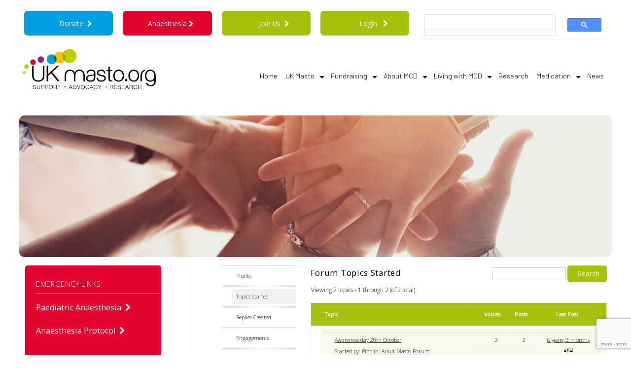

--- FILE ---
content_type: text/html; charset=utf-8
request_url: https://www.google.com/recaptcha/api2/anchor?ar=1&k=6LeaE7YUAAAAAIfFevinYvfdGdJv_7_KZqXDRrKb&co=aHR0cHM6Ly91a21hc3RvLm9yZzo0NDM.&hl=en&v=PoyoqOPhxBO7pBk68S4YbpHZ&size=invisible&anchor-ms=20000&execute-ms=30000&cb=73rgvt1iep49
body_size: 48661
content:
<!DOCTYPE HTML><html dir="ltr" lang="en"><head><meta http-equiv="Content-Type" content="text/html; charset=UTF-8">
<meta http-equiv="X-UA-Compatible" content="IE=edge">
<title>reCAPTCHA</title>
<style type="text/css">
/* cyrillic-ext */
@font-face {
  font-family: 'Roboto';
  font-style: normal;
  font-weight: 400;
  font-stretch: 100%;
  src: url(//fonts.gstatic.com/s/roboto/v48/KFO7CnqEu92Fr1ME7kSn66aGLdTylUAMa3GUBHMdazTgWw.woff2) format('woff2');
  unicode-range: U+0460-052F, U+1C80-1C8A, U+20B4, U+2DE0-2DFF, U+A640-A69F, U+FE2E-FE2F;
}
/* cyrillic */
@font-face {
  font-family: 'Roboto';
  font-style: normal;
  font-weight: 400;
  font-stretch: 100%;
  src: url(//fonts.gstatic.com/s/roboto/v48/KFO7CnqEu92Fr1ME7kSn66aGLdTylUAMa3iUBHMdazTgWw.woff2) format('woff2');
  unicode-range: U+0301, U+0400-045F, U+0490-0491, U+04B0-04B1, U+2116;
}
/* greek-ext */
@font-face {
  font-family: 'Roboto';
  font-style: normal;
  font-weight: 400;
  font-stretch: 100%;
  src: url(//fonts.gstatic.com/s/roboto/v48/KFO7CnqEu92Fr1ME7kSn66aGLdTylUAMa3CUBHMdazTgWw.woff2) format('woff2');
  unicode-range: U+1F00-1FFF;
}
/* greek */
@font-face {
  font-family: 'Roboto';
  font-style: normal;
  font-weight: 400;
  font-stretch: 100%;
  src: url(//fonts.gstatic.com/s/roboto/v48/KFO7CnqEu92Fr1ME7kSn66aGLdTylUAMa3-UBHMdazTgWw.woff2) format('woff2');
  unicode-range: U+0370-0377, U+037A-037F, U+0384-038A, U+038C, U+038E-03A1, U+03A3-03FF;
}
/* math */
@font-face {
  font-family: 'Roboto';
  font-style: normal;
  font-weight: 400;
  font-stretch: 100%;
  src: url(//fonts.gstatic.com/s/roboto/v48/KFO7CnqEu92Fr1ME7kSn66aGLdTylUAMawCUBHMdazTgWw.woff2) format('woff2');
  unicode-range: U+0302-0303, U+0305, U+0307-0308, U+0310, U+0312, U+0315, U+031A, U+0326-0327, U+032C, U+032F-0330, U+0332-0333, U+0338, U+033A, U+0346, U+034D, U+0391-03A1, U+03A3-03A9, U+03B1-03C9, U+03D1, U+03D5-03D6, U+03F0-03F1, U+03F4-03F5, U+2016-2017, U+2034-2038, U+203C, U+2040, U+2043, U+2047, U+2050, U+2057, U+205F, U+2070-2071, U+2074-208E, U+2090-209C, U+20D0-20DC, U+20E1, U+20E5-20EF, U+2100-2112, U+2114-2115, U+2117-2121, U+2123-214F, U+2190, U+2192, U+2194-21AE, U+21B0-21E5, U+21F1-21F2, U+21F4-2211, U+2213-2214, U+2216-22FF, U+2308-230B, U+2310, U+2319, U+231C-2321, U+2336-237A, U+237C, U+2395, U+239B-23B7, U+23D0, U+23DC-23E1, U+2474-2475, U+25AF, U+25B3, U+25B7, U+25BD, U+25C1, U+25CA, U+25CC, U+25FB, U+266D-266F, U+27C0-27FF, U+2900-2AFF, U+2B0E-2B11, U+2B30-2B4C, U+2BFE, U+3030, U+FF5B, U+FF5D, U+1D400-1D7FF, U+1EE00-1EEFF;
}
/* symbols */
@font-face {
  font-family: 'Roboto';
  font-style: normal;
  font-weight: 400;
  font-stretch: 100%;
  src: url(//fonts.gstatic.com/s/roboto/v48/KFO7CnqEu92Fr1ME7kSn66aGLdTylUAMaxKUBHMdazTgWw.woff2) format('woff2');
  unicode-range: U+0001-000C, U+000E-001F, U+007F-009F, U+20DD-20E0, U+20E2-20E4, U+2150-218F, U+2190, U+2192, U+2194-2199, U+21AF, U+21E6-21F0, U+21F3, U+2218-2219, U+2299, U+22C4-22C6, U+2300-243F, U+2440-244A, U+2460-24FF, U+25A0-27BF, U+2800-28FF, U+2921-2922, U+2981, U+29BF, U+29EB, U+2B00-2BFF, U+4DC0-4DFF, U+FFF9-FFFB, U+10140-1018E, U+10190-1019C, U+101A0, U+101D0-101FD, U+102E0-102FB, U+10E60-10E7E, U+1D2C0-1D2D3, U+1D2E0-1D37F, U+1F000-1F0FF, U+1F100-1F1AD, U+1F1E6-1F1FF, U+1F30D-1F30F, U+1F315, U+1F31C, U+1F31E, U+1F320-1F32C, U+1F336, U+1F378, U+1F37D, U+1F382, U+1F393-1F39F, U+1F3A7-1F3A8, U+1F3AC-1F3AF, U+1F3C2, U+1F3C4-1F3C6, U+1F3CA-1F3CE, U+1F3D4-1F3E0, U+1F3ED, U+1F3F1-1F3F3, U+1F3F5-1F3F7, U+1F408, U+1F415, U+1F41F, U+1F426, U+1F43F, U+1F441-1F442, U+1F444, U+1F446-1F449, U+1F44C-1F44E, U+1F453, U+1F46A, U+1F47D, U+1F4A3, U+1F4B0, U+1F4B3, U+1F4B9, U+1F4BB, U+1F4BF, U+1F4C8-1F4CB, U+1F4D6, U+1F4DA, U+1F4DF, U+1F4E3-1F4E6, U+1F4EA-1F4ED, U+1F4F7, U+1F4F9-1F4FB, U+1F4FD-1F4FE, U+1F503, U+1F507-1F50B, U+1F50D, U+1F512-1F513, U+1F53E-1F54A, U+1F54F-1F5FA, U+1F610, U+1F650-1F67F, U+1F687, U+1F68D, U+1F691, U+1F694, U+1F698, U+1F6AD, U+1F6B2, U+1F6B9-1F6BA, U+1F6BC, U+1F6C6-1F6CF, U+1F6D3-1F6D7, U+1F6E0-1F6EA, U+1F6F0-1F6F3, U+1F6F7-1F6FC, U+1F700-1F7FF, U+1F800-1F80B, U+1F810-1F847, U+1F850-1F859, U+1F860-1F887, U+1F890-1F8AD, U+1F8B0-1F8BB, U+1F8C0-1F8C1, U+1F900-1F90B, U+1F93B, U+1F946, U+1F984, U+1F996, U+1F9E9, U+1FA00-1FA6F, U+1FA70-1FA7C, U+1FA80-1FA89, U+1FA8F-1FAC6, U+1FACE-1FADC, U+1FADF-1FAE9, U+1FAF0-1FAF8, U+1FB00-1FBFF;
}
/* vietnamese */
@font-face {
  font-family: 'Roboto';
  font-style: normal;
  font-weight: 400;
  font-stretch: 100%;
  src: url(//fonts.gstatic.com/s/roboto/v48/KFO7CnqEu92Fr1ME7kSn66aGLdTylUAMa3OUBHMdazTgWw.woff2) format('woff2');
  unicode-range: U+0102-0103, U+0110-0111, U+0128-0129, U+0168-0169, U+01A0-01A1, U+01AF-01B0, U+0300-0301, U+0303-0304, U+0308-0309, U+0323, U+0329, U+1EA0-1EF9, U+20AB;
}
/* latin-ext */
@font-face {
  font-family: 'Roboto';
  font-style: normal;
  font-weight: 400;
  font-stretch: 100%;
  src: url(//fonts.gstatic.com/s/roboto/v48/KFO7CnqEu92Fr1ME7kSn66aGLdTylUAMa3KUBHMdazTgWw.woff2) format('woff2');
  unicode-range: U+0100-02BA, U+02BD-02C5, U+02C7-02CC, U+02CE-02D7, U+02DD-02FF, U+0304, U+0308, U+0329, U+1D00-1DBF, U+1E00-1E9F, U+1EF2-1EFF, U+2020, U+20A0-20AB, U+20AD-20C0, U+2113, U+2C60-2C7F, U+A720-A7FF;
}
/* latin */
@font-face {
  font-family: 'Roboto';
  font-style: normal;
  font-weight: 400;
  font-stretch: 100%;
  src: url(//fonts.gstatic.com/s/roboto/v48/KFO7CnqEu92Fr1ME7kSn66aGLdTylUAMa3yUBHMdazQ.woff2) format('woff2');
  unicode-range: U+0000-00FF, U+0131, U+0152-0153, U+02BB-02BC, U+02C6, U+02DA, U+02DC, U+0304, U+0308, U+0329, U+2000-206F, U+20AC, U+2122, U+2191, U+2193, U+2212, U+2215, U+FEFF, U+FFFD;
}
/* cyrillic-ext */
@font-face {
  font-family: 'Roboto';
  font-style: normal;
  font-weight: 500;
  font-stretch: 100%;
  src: url(//fonts.gstatic.com/s/roboto/v48/KFO7CnqEu92Fr1ME7kSn66aGLdTylUAMa3GUBHMdazTgWw.woff2) format('woff2');
  unicode-range: U+0460-052F, U+1C80-1C8A, U+20B4, U+2DE0-2DFF, U+A640-A69F, U+FE2E-FE2F;
}
/* cyrillic */
@font-face {
  font-family: 'Roboto';
  font-style: normal;
  font-weight: 500;
  font-stretch: 100%;
  src: url(//fonts.gstatic.com/s/roboto/v48/KFO7CnqEu92Fr1ME7kSn66aGLdTylUAMa3iUBHMdazTgWw.woff2) format('woff2');
  unicode-range: U+0301, U+0400-045F, U+0490-0491, U+04B0-04B1, U+2116;
}
/* greek-ext */
@font-face {
  font-family: 'Roboto';
  font-style: normal;
  font-weight: 500;
  font-stretch: 100%;
  src: url(//fonts.gstatic.com/s/roboto/v48/KFO7CnqEu92Fr1ME7kSn66aGLdTylUAMa3CUBHMdazTgWw.woff2) format('woff2');
  unicode-range: U+1F00-1FFF;
}
/* greek */
@font-face {
  font-family: 'Roboto';
  font-style: normal;
  font-weight: 500;
  font-stretch: 100%;
  src: url(//fonts.gstatic.com/s/roboto/v48/KFO7CnqEu92Fr1ME7kSn66aGLdTylUAMa3-UBHMdazTgWw.woff2) format('woff2');
  unicode-range: U+0370-0377, U+037A-037F, U+0384-038A, U+038C, U+038E-03A1, U+03A3-03FF;
}
/* math */
@font-face {
  font-family: 'Roboto';
  font-style: normal;
  font-weight: 500;
  font-stretch: 100%;
  src: url(//fonts.gstatic.com/s/roboto/v48/KFO7CnqEu92Fr1ME7kSn66aGLdTylUAMawCUBHMdazTgWw.woff2) format('woff2');
  unicode-range: U+0302-0303, U+0305, U+0307-0308, U+0310, U+0312, U+0315, U+031A, U+0326-0327, U+032C, U+032F-0330, U+0332-0333, U+0338, U+033A, U+0346, U+034D, U+0391-03A1, U+03A3-03A9, U+03B1-03C9, U+03D1, U+03D5-03D6, U+03F0-03F1, U+03F4-03F5, U+2016-2017, U+2034-2038, U+203C, U+2040, U+2043, U+2047, U+2050, U+2057, U+205F, U+2070-2071, U+2074-208E, U+2090-209C, U+20D0-20DC, U+20E1, U+20E5-20EF, U+2100-2112, U+2114-2115, U+2117-2121, U+2123-214F, U+2190, U+2192, U+2194-21AE, U+21B0-21E5, U+21F1-21F2, U+21F4-2211, U+2213-2214, U+2216-22FF, U+2308-230B, U+2310, U+2319, U+231C-2321, U+2336-237A, U+237C, U+2395, U+239B-23B7, U+23D0, U+23DC-23E1, U+2474-2475, U+25AF, U+25B3, U+25B7, U+25BD, U+25C1, U+25CA, U+25CC, U+25FB, U+266D-266F, U+27C0-27FF, U+2900-2AFF, U+2B0E-2B11, U+2B30-2B4C, U+2BFE, U+3030, U+FF5B, U+FF5D, U+1D400-1D7FF, U+1EE00-1EEFF;
}
/* symbols */
@font-face {
  font-family: 'Roboto';
  font-style: normal;
  font-weight: 500;
  font-stretch: 100%;
  src: url(//fonts.gstatic.com/s/roboto/v48/KFO7CnqEu92Fr1ME7kSn66aGLdTylUAMaxKUBHMdazTgWw.woff2) format('woff2');
  unicode-range: U+0001-000C, U+000E-001F, U+007F-009F, U+20DD-20E0, U+20E2-20E4, U+2150-218F, U+2190, U+2192, U+2194-2199, U+21AF, U+21E6-21F0, U+21F3, U+2218-2219, U+2299, U+22C4-22C6, U+2300-243F, U+2440-244A, U+2460-24FF, U+25A0-27BF, U+2800-28FF, U+2921-2922, U+2981, U+29BF, U+29EB, U+2B00-2BFF, U+4DC0-4DFF, U+FFF9-FFFB, U+10140-1018E, U+10190-1019C, U+101A0, U+101D0-101FD, U+102E0-102FB, U+10E60-10E7E, U+1D2C0-1D2D3, U+1D2E0-1D37F, U+1F000-1F0FF, U+1F100-1F1AD, U+1F1E6-1F1FF, U+1F30D-1F30F, U+1F315, U+1F31C, U+1F31E, U+1F320-1F32C, U+1F336, U+1F378, U+1F37D, U+1F382, U+1F393-1F39F, U+1F3A7-1F3A8, U+1F3AC-1F3AF, U+1F3C2, U+1F3C4-1F3C6, U+1F3CA-1F3CE, U+1F3D4-1F3E0, U+1F3ED, U+1F3F1-1F3F3, U+1F3F5-1F3F7, U+1F408, U+1F415, U+1F41F, U+1F426, U+1F43F, U+1F441-1F442, U+1F444, U+1F446-1F449, U+1F44C-1F44E, U+1F453, U+1F46A, U+1F47D, U+1F4A3, U+1F4B0, U+1F4B3, U+1F4B9, U+1F4BB, U+1F4BF, U+1F4C8-1F4CB, U+1F4D6, U+1F4DA, U+1F4DF, U+1F4E3-1F4E6, U+1F4EA-1F4ED, U+1F4F7, U+1F4F9-1F4FB, U+1F4FD-1F4FE, U+1F503, U+1F507-1F50B, U+1F50D, U+1F512-1F513, U+1F53E-1F54A, U+1F54F-1F5FA, U+1F610, U+1F650-1F67F, U+1F687, U+1F68D, U+1F691, U+1F694, U+1F698, U+1F6AD, U+1F6B2, U+1F6B9-1F6BA, U+1F6BC, U+1F6C6-1F6CF, U+1F6D3-1F6D7, U+1F6E0-1F6EA, U+1F6F0-1F6F3, U+1F6F7-1F6FC, U+1F700-1F7FF, U+1F800-1F80B, U+1F810-1F847, U+1F850-1F859, U+1F860-1F887, U+1F890-1F8AD, U+1F8B0-1F8BB, U+1F8C0-1F8C1, U+1F900-1F90B, U+1F93B, U+1F946, U+1F984, U+1F996, U+1F9E9, U+1FA00-1FA6F, U+1FA70-1FA7C, U+1FA80-1FA89, U+1FA8F-1FAC6, U+1FACE-1FADC, U+1FADF-1FAE9, U+1FAF0-1FAF8, U+1FB00-1FBFF;
}
/* vietnamese */
@font-face {
  font-family: 'Roboto';
  font-style: normal;
  font-weight: 500;
  font-stretch: 100%;
  src: url(//fonts.gstatic.com/s/roboto/v48/KFO7CnqEu92Fr1ME7kSn66aGLdTylUAMa3OUBHMdazTgWw.woff2) format('woff2');
  unicode-range: U+0102-0103, U+0110-0111, U+0128-0129, U+0168-0169, U+01A0-01A1, U+01AF-01B0, U+0300-0301, U+0303-0304, U+0308-0309, U+0323, U+0329, U+1EA0-1EF9, U+20AB;
}
/* latin-ext */
@font-face {
  font-family: 'Roboto';
  font-style: normal;
  font-weight: 500;
  font-stretch: 100%;
  src: url(//fonts.gstatic.com/s/roboto/v48/KFO7CnqEu92Fr1ME7kSn66aGLdTylUAMa3KUBHMdazTgWw.woff2) format('woff2');
  unicode-range: U+0100-02BA, U+02BD-02C5, U+02C7-02CC, U+02CE-02D7, U+02DD-02FF, U+0304, U+0308, U+0329, U+1D00-1DBF, U+1E00-1E9F, U+1EF2-1EFF, U+2020, U+20A0-20AB, U+20AD-20C0, U+2113, U+2C60-2C7F, U+A720-A7FF;
}
/* latin */
@font-face {
  font-family: 'Roboto';
  font-style: normal;
  font-weight: 500;
  font-stretch: 100%;
  src: url(//fonts.gstatic.com/s/roboto/v48/KFO7CnqEu92Fr1ME7kSn66aGLdTylUAMa3yUBHMdazQ.woff2) format('woff2');
  unicode-range: U+0000-00FF, U+0131, U+0152-0153, U+02BB-02BC, U+02C6, U+02DA, U+02DC, U+0304, U+0308, U+0329, U+2000-206F, U+20AC, U+2122, U+2191, U+2193, U+2212, U+2215, U+FEFF, U+FFFD;
}
/* cyrillic-ext */
@font-face {
  font-family: 'Roboto';
  font-style: normal;
  font-weight: 900;
  font-stretch: 100%;
  src: url(//fonts.gstatic.com/s/roboto/v48/KFO7CnqEu92Fr1ME7kSn66aGLdTylUAMa3GUBHMdazTgWw.woff2) format('woff2');
  unicode-range: U+0460-052F, U+1C80-1C8A, U+20B4, U+2DE0-2DFF, U+A640-A69F, U+FE2E-FE2F;
}
/* cyrillic */
@font-face {
  font-family: 'Roboto';
  font-style: normal;
  font-weight: 900;
  font-stretch: 100%;
  src: url(//fonts.gstatic.com/s/roboto/v48/KFO7CnqEu92Fr1ME7kSn66aGLdTylUAMa3iUBHMdazTgWw.woff2) format('woff2');
  unicode-range: U+0301, U+0400-045F, U+0490-0491, U+04B0-04B1, U+2116;
}
/* greek-ext */
@font-face {
  font-family: 'Roboto';
  font-style: normal;
  font-weight: 900;
  font-stretch: 100%;
  src: url(//fonts.gstatic.com/s/roboto/v48/KFO7CnqEu92Fr1ME7kSn66aGLdTylUAMa3CUBHMdazTgWw.woff2) format('woff2');
  unicode-range: U+1F00-1FFF;
}
/* greek */
@font-face {
  font-family: 'Roboto';
  font-style: normal;
  font-weight: 900;
  font-stretch: 100%;
  src: url(//fonts.gstatic.com/s/roboto/v48/KFO7CnqEu92Fr1ME7kSn66aGLdTylUAMa3-UBHMdazTgWw.woff2) format('woff2');
  unicode-range: U+0370-0377, U+037A-037F, U+0384-038A, U+038C, U+038E-03A1, U+03A3-03FF;
}
/* math */
@font-face {
  font-family: 'Roboto';
  font-style: normal;
  font-weight: 900;
  font-stretch: 100%;
  src: url(//fonts.gstatic.com/s/roboto/v48/KFO7CnqEu92Fr1ME7kSn66aGLdTylUAMawCUBHMdazTgWw.woff2) format('woff2');
  unicode-range: U+0302-0303, U+0305, U+0307-0308, U+0310, U+0312, U+0315, U+031A, U+0326-0327, U+032C, U+032F-0330, U+0332-0333, U+0338, U+033A, U+0346, U+034D, U+0391-03A1, U+03A3-03A9, U+03B1-03C9, U+03D1, U+03D5-03D6, U+03F0-03F1, U+03F4-03F5, U+2016-2017, U+2034-2038, U+203C, U+2040, U+2043, U+2047, U+2050, U+2057, U+205F, U+2070-2071, U+2074-208E, U+2090-209C, U+20D0-20DC, U+20E1, U+20E5-20EF, U+2100-2112, U+2114-2115, U+2117-2121, U+2123-214F, U+2190, U+2192, U+2194-21AE, U+21B0-21E5, U+21F1-21F2, U+21F4-2211, U+2213-2214, U+2216-22FF, U+2308-230B, U+2310, U+2319, U+231C-2321, U+2336-237A, U+237C, U+2395, U+239B-23B7, U+23D0, U+23DC-23E1, U+2474-2475, U+25AF, U+25B3, U+25B7, U+25BD, U+25C1, U+25CA, U+25CC, U+25FB, U+266D-266F, U+27C0-27FF, U+2900-2AFF, U+2B0E-2B11, U+2B30-2B4C, U+2BFE, U+3030, U+FF5B, U+FF5D, U+1D400-1D7FF, U+1EE00-1EEFF;
}
/* symbols */
@font-face {
  font-family: 'Roboto';
  font-style: normal;
  font-weight: 900;
  font-stretch: 100%;
  src: url(//fonts.gstatic.com/s/roboto/v48/KFO7CnqEu92Fr1ME7kSn66aGLdTylUAMaxKUBHMdazTgWw.woff2) format('woff2');
  unicode-range: U+0001-000C, U+000E-001F, U+007F-009F, U+20DD-20E0, U+20E2-20E4, U+2150-218F, U+2190, U+2192, U+2194-2199, U+21AF, U+21E6-21F0, U+21F3, U+2218-2219, U+2299, U+22C4-22C6, U+2300-243F, U+2440-244A, U+2460-24FF, U+25A0-27BF, U+2800-28FF, U+2921-2922, U+2981, U+29BF, U+29EB, U+2B00-2BFF, U+4DC0-4DFF, U+FFF9-FFFB, U+10140-1018E, U+10190-1019C, U+101A0, U+101D0-101FD, U+102E0-102FB, U+10E60-10E7E, U+1D2C0-1D2D3, U+1D2E0-1D37F, U+1F000-1F0FF, U+1F100-1F1AD, U+1F1E6-1F1FF, U+1F30D-1F30F, U+1F315, U+1F31C, U+1F31E, U+1F320-1F32C, U+1F336, U+1F378, U+1F37D, U+1F382, U+1F393-1F39F, U+1F3A7-1F3A8, U+1F3AC-1F3AF, U+1F3C2, U+1F3C4-1F3C6, U+1F3CA-1F3CE, U+1F3D4-1F3E0, U+1F3ED, U+1F3F1-1F3F3, U+1F3F5-1F3F7, U+1F408, U+1F415, U+1F41F, U+1F426, U+1F43F, U+1F441-1F442, U+1F444, U+1F446-1F449, U+1F44C-1F44E, U+1F453, U+1F46A, U+1F47D, U+1F4A3, U+1F4B0, U+1F4B3, U+1F4B9, U+1F4BB, U+1F4BF, U+1F4C8-1F4CB, U+1F4D6, U+1F4DA, U+1F4DF, U+1F4E3-1F4E6, U+1F4EA-1F4ED, U+1F4F7, U+1F4F9-1F4FB, U+1F4FD-1F4FE, U+1F503, U+1F507-1F50B, U+1F50D, U+1F512-1F513, U+1F53E-1F54A, U+1F54F-1F5FA, U+1F610, U+1F650-1F67F, U+1F687, U+1F68D, U+1F691, U+1F694, U+1F698, U+1F6AD, U+1F6B2, U+1F6B9-1F6BA, U+1F6BC, U+1F6C6-1F6CF, U+1F6D3-1F6D7, U+1F6E0-1F6EA, U+1F6F0-1F6F3, U+1F6F7-1F6FC, U+1F700-1F7FF, U+1F800-1F80B, U+1F810-1F847, U+1F850-1F859, U+1F860-1F887, U+1F890-1F8AD, U+1F8B0-1F8BB, U+1F8C0-1F8C1, U+1F900-1F90B, U+1F93B, U+1F946, U+1F984, U+1F996, U+1F9E9, U+1FA00-1FA6F, U+1FA70-1FA7C, U+1FA80-1FA89, U+1FA8F-1FAC6, U+1FACE-1FADC, U+1FADF-1FAE9, U+1FAF0-1FAF8, U+1FB00-1FBFF;
}
/* vietnamese */
@font-face {
  font-family: 'Roboto';
  font-style: normal;
  font-weight: 900;
  font-stretch: 100%;
  src: url(//fonts.gstatic.com/s/roboto/v48/KFO7CnqEu92Fr1ME7kSn66aGLdTylUAMa3OUBHMdazTgWw.woff2) format('woff2');
  unicode-range: U+0102-0103, U+0110-0111, U+0128-0129, U+0168-0169, U+01A0-01A1, U+01AF-01B0, U+0300-0301, U+0303-0304, U+0308-0309, U+0323, U+0329, U+1EA0-1EF9, U+20AB;
}
/* latin-ext */
@font-face {
  font-family: 'Roboto';
  font-style: normal;
  font-weight: 900;
  font-stretch: 100%;
  src: url(//fonts.gstatic.com/s/roboto/v48/KFO7CnqEu92Fr1ME7kSn66aGLdTylUAMa3KUBHMdazTgWw.woff2) format('woff2');
  unicode-range: U+0100-02BA, U+02BD-02C5, U+02C7-02CC, U+02CE-02D7, U+02DD-02FF, U+0304, U+0308, U+0329, U+1D00-1DBF, U+1E00-1E9F, U+1EF2-1EFF, U+2020, U+20A0-20AB, U+20AD-20C0, U+2113, U+2C60-2C7F, U+A720-A7FF;
}
/* latin */
@font-face {
  font-family: 'Roboto';
  font-style: normal;
  font-weight: 900;
  font-stretch: 100%;
  src: url(//fonts.gstatic.com/s/roboto/v48/KFO7CnqEu92Fr1ME7kSn66aGLdTylUAMa3yUBHMdazQ.woff2) format('woff2');
  unicode-range: U+0000-00FF, U+0131, U+0152-0153, U+02BB-02BC, U+02C6, U+02DA, U+02DC, U+0304, U+0308, U+0329, U+2000-206F, U+20AC, U+2122, U+2191, U+2193, U+2212, U+2215, U+FEFF, U+FFFD;
}

</style>
<link rel="stylesheet" type="text/css" href="https://www.gstatic.com/recaptcha/releases/PoyoqOPhxBO7pBk68S4YbpHZ/styles__ltr.css">
<script nonce="H65D36Yx4qPEDWH4_WJPww" type="text/javascript">window['__recaptcha_api'] = 'https://www.google.com/recaptcha/api2/';</script>
<script type="text/javascript" src="https://www.gstatic.com/recaptcha/releases/PoyoqOPhxBO7pBk68S4YbpHZ/recaptcha__en.js" nonce="H65D36Yx4qPEDWH4_WJPww">
      
    </script></head>
<body><div id="rc-anchor-alert" class="rc-anchor-alert"></div>
<input type="hidden" id="recaptcha-token" value="[base64]">
<script type="text/javascript" nonce="H65D36Yx4qPEDWH4_WJPww">
      recaptcha.anchor.Main.init("[\x22ainput\x22,[\x22bgdata\x22,\x22\x22,\[base64]/[base64]/[base64]/[base64]/[base64]/UltsKytdPUU6KEU8MjA0OD9SW2wrK109RT4+NnwxOTI6KChFJjY0NTEyKT09NTUyOTYmJk0rMTxjLmxlbmd0aCYmKGMuY2hhckNvZGVBdChNKzEpJjY0NTEyKT09NTYzMjA/[base64]/[base64]/[base64]/[base64]/[base64]/[base64]/[base64]\x22,\[base64]\\u003d\x22,\x22Zgliw6ZELmHCm8OyFcOHwqzDucKMw5/DowUow5vCs8KewpILw6jCrQLCm8OIwrPCkMKDwqcaGyXCsE1YasOuY8KgaMKCBMOkXsO7w7xAEAXDm8KWbMOWeTt3A8Kpw7YLw63CnsKKwqcww5/DicO7w7/DsndsQzRKVDxyAS7Dl8OYw6DCrcO8ShZEACLCpMKGKlZDw75ZeHJYw7QdeS9YFcKXw7/Coi0ZaMOmS8OxY8K2w5xLw7PDrTVQw5vDpsODYcKWFcKHI8O/[base64]/DgzBmwqE2CcKAw5wfBsKiwobCtcKyacKFw74xWGU+w7DDtsOWZQ7Dj8KQw4BIw6nDk2YIwqFtRcK9wqLCtMKlOcKWERvCgQVCa07CgsKpNXrDiXPDh8K6wq/DmsOLw6IfaALCkWHCtnQHwq9tT8KZB8KsP17Dv8KEwrgawqZtdFXCo27Co8K8Gyp4AQwDEE3ClMK8wrQ5w5rCjMKpwpwgCQ0zP088Y8O1AMOCw515fMKgw7kYwo9hw7nDiT/DgArCgsKER30sw6PCvzdYw6PDnsKDw5wcw69BGMKJwrI3BsKow7IEw5rDg8OMWMKew4PDjsOWSsK9HsK7W8OOJzfCugDDoiRBw4HCki1WBG/CvcOGDsOXw5VrwoAeaMOvwqrDp8KmaTnCpzd1w5HDiSnDklYUwrRUw4LCr08uZy4mw5HDvUVRwpLDucKew4ICwoAxw5DCk8KVRDQxKzLDm390csOHKMOwfUrCnMOwaEp2w5fDjsOPw7nCvlPDhcKJfnQMwoFuwrfCvETDv8Osw4PCrsKYwoLDvsK7wrlGdcKaOmh/wpclQGRhw6sAwq7CqMO4w61zB8KIYMODDMKTE1fChXDDuwMtw7HCpsOzbi0UQmrDizggL07CkMKYT1XDoDnDlVfCgmoNw7BgbD/Ct8ODWcKNw57CtMK1w5XCvE8/JMKbRyHDocK0w5/CjyHCvCrClsOybsOtVcKNw5xhwr/[base64]/CpRFMa8KeOsOwBMOkw7vDksK2F21Fw7fClsOiw4orZj1rQWHDljRMw4XCgsK8Q2fCklVpLzjDg03DuMKBNypzNEvDpXhew5kowqXCvMOkwrnDt0rDk8KHSsOXw4PCiDINwprCgE/[base64]/Dkhlzw7fDnEoEw6cyW2Rrw4nComHDncKzNRxrOUbDo2XCncK7NGrCjMOzw7BFGxM3woQpY8O5OcKHwrV6w5B2csOkZ8KuwoZewqjDpVPCucK/wr4ceMKHw4ZmMUTCi0psAMKifsOqAMOCQcKdaXfDhwfDkFfDuGDDrzHDvcOow7hWwo1vwrHCgsKhw4XCq3Mgw6w6BcKxwqzDm8Kwwq/[base64]/e8KhCHExw4/DoyZzw68wY8KtbCYqNsKQw4jCiMOTw4/CncOXNcKLwqA8ScOGw5fDksOnw4nDrF9LBDjDplR8wq/Cl2/[base64]/w5jDncK+w6PDtmF4w4lcdTxow69keWIyGF3Di8OSJH/DsBfChEjCkcOWB1HCucKzMSvDhEjCgXt9FMOMwq7ChlfDil4jOWfDqXvDm8Kewqd9JkUVcMOtQcKOwpPClsOIPSTDqDHDtcOMbsOywr7DnMKlfkLCk1DDphhKwo7CgMOeOsKtWRpmWWDCn8KsFMOSMcKVLyrCtMKLBsKwRC3DmX7Dr8OHMMKSwrRpwq/Cm8Odwq7Dji4ae1nDlHIRwpHCvMK7c8KXwrLDrTDCmcKjwqzDk8KLDGjCpMOsKmYtw7c6FyHCgMOHw7/DoMKLNkdaw7Elw5LDi1Rew5hsWUTCiX5ew4HDmgzDhx7DsMKgHj/DtMKCwrXDkcKew58MagYyw4U5PcOba8OiJ07DpMK8wqzDtsK6PcOKwqMkAsOHwqPCvsKZw7YqIcKbUcKHfzDCicOqwocEwqdewoPDgXnCssOgw4XCvRTDlcKrwobDpsK9ZcOlU34dw7LCpTYKaMKowr/Ds8Kcw7bCisKpUcOrw7XDmsK+TcOHwpfDssO9wpfCtGsLL04lw6PClhnCiVwMw4sEcRxYwq9BRsKCwrwzwq3DhsKSYcKMHmBgS0zCpsO3PyJzbMKGwp4fJMOWw4/Dt3UoWcK+fcOxwqTDjFzDgMOkw4x7D8OUwoPDoi5/[base64]/Csxo/IcKpUsKMw4c6DsKscsOQQGUHwqzDs8KjTjzDksKUwr4nDHrCpsO2w6hBwqcVKMObDcKaKybCqnk/OMOew4/[base64]/DmE3DgcOvwoh5BcOwS8K7QcKrWsKyw5xUw4Bewp99DMO5woXCksKWw59DwqTDo8OZw4JQwowvwq4mw47DtWxIw4A8w5nDrsKQw4fCgzDCrRvCjA3Dkz/DrMOhwq/DrcKhwpZrCCg5I0xPTXfDmSfDrcOpw7XDiMKEXMKlwq1tNmTCg0U1ahzDhVBqEsO2LMOxfzzCi1nDgwTCglbDlhnCocKNMHhzwq3DjsOaCVrCg8KIRcOTw45/wp/Ds8OiwrfCpcKUw6fCs8OiUsK6aXXCoMKnCSsIw4XCn3vCkcOnNcOlwqF9wqPCgMOUw5oswqHDjEwHPMOKw5w0UFcdbTgXdChvQ8O4w5gGRQvDiBzCljUtMV3CtsOEw6ViTE1MwoMxRFheHgp/[base64]/JHTCqMKUw6QOw63Cr8Odw7DDp1rDjMK7wrDDvxDCjcKbw7jDoVTDpMKwSjHClsKJwoPDhETDgy3Dky0jwq1ZK8OPVsOLwoLChV3Co8OUw65KbcKMwrjCkcK0bmRkwpjDjlvCjsKEwp5swokhN8KxPMKCI8KKPDYxwpFdKMK4wrfCq0jCoTBWwrHClsK/[base64]/Dt8OnBMKMwrRaw5gZPmwOwoNnO1HCvxPCkCPDll7DgRfDsUhsw5nCph/DtMKCw7DDuH/DsMOybB4uwo5Xw4t7wonDmMO0CjdTwr9qwokHVMOPaMO/TsK0RkRXDcKSFRrCiMOMd8KkLxdXwqzCn8OBw6/Dh8KKJEk6w6ITMCbDjkXDlsOUEMKRwpfDlSnDvcOWw6pjw7QcwqFGwrwWw6TClU5Xw6MLURJRwrTDjcO5w5nClcKvwpjDncKuw7gzG3k/ccK2wqwfRFBcJBZjCl3DkMKUwqsRVMK2w4ErTMKbX3nCti/Du8K3wpXDg0Mbw4/CnxZSNsK8w7vDrQIPNcOdQljDlMKPw5/DgsOkF8OTYMKcwrzCuRfCtxZEQW7DocK2MMOzwpXCokHClMKxw7ZswrXCs0zCkxLCosObcMKGw4AmJMKRw6PDqsOowpFGwrTDoTXDqT5kFyVoHiQGa8O0K3bCiS3CtcOswojCkcKww70pw5/DrRVAwoZXwqTDrMKPblEfP8KmZsO4ZsOTwqHDhMOOw77DiifDiRJeP8OxD8KaD8KfF8O5w57DtG8OwpDCrH1rwq0Ow7cYw7HDusK9wqLDr3nCsBjDiMOVbDrDiSDCm8OoIn98wrI+w5/[base64]/CnRNew7xzRXfDi8KNwqdzfVgkeCFFTWbDnMKkAysSJz1UJsO1MMOSAcKXJhHCiMK8aVPDu8KlA8OAw4bDlBsqKmIWw7t6R8Ojw6/[base64]/wqRhAMOFw45MK8KcRcK4wolmw7V3fQlWw5vDvl8/[base64]/CosK/[base64]/aRxEw7BtwpJgPsOpw43CksOyHAgbwp1zASTDjMOewpkKwo1AwrfClnbCgMKUETvCmiNaecOJTSbDjw0zZcKfw79HdFBbQcOtw4JcPMOGFcOlEHZyClHDpcOZQsOFcn/ChsO0MTTCmyjCrRYnwrPDh10wEcOvwovDniMxEBEaw4/DgcOMOjMKM8OxAMKIw53CsCnCoMOkLMO4w5pZw5XCjMKPw6bDvXnDmF7Dp8Ogw6nCoEjCiFPCqcKpw5k9w6Zgw7JXVh10w6zDnsKvwow/wrHDi8KvW8OgwpUIJsOxw7RNEWDCpzlSw5hGwoAvw5QQwq3CiMOPf13CpW/[base64]/ClcKyHzfDj8K1EcK+w6zDqcOoNsKkwqkQw4/Dk8KRN8Oqw7bCv8KRXsKdMFrCnB3ClREyd8KQw6XCp8Ocw4pXw4A0fsKKw4pJPzfDhi5DM8OPLcK0eypDw4hHX8O2XMKDwobCvcKIwoZrRhXCtMOtwozChw7DrB3DusOrC8Kewo/Cl2/DqVzCsmHClFpjwr0fRcKlw5nCisOwwpsxwqXCpsK8d1d4wrtWNcKlIjt3wrc4wrjDgVtaa2zCiSvCpsOPw6VZIsOPwp0ww6Uzw6LDm8KPBmxfw7HClkIMb8KIM8K9LMOVwr/[base64]/[base64]/CtsKQwrzCocOvDDZSw6DChDVNRiHDs07Di20PwrtCwrPDkcONJzZhwpAQeMKHJAzCqVBvc8Knwo3DvivDrcKUwogDHSvDsUZ5N17CnX8Cw6vCt252w5TChsO6X3vDhsO1w5nDuy9/[base64]/w6Qdw5YOfGbDksOYw7QYw6XCmi1uwpsvU8Orw5nDu8KbOsKwKmjCvMKQw5jDqHlqDFsbwqgPL8KWJ8K2UzXCucOtw4fCi8O1IMOXc1cYEWF+wqPCjScQw73Dq3rCjHMqw5zCmsOIw6jCiT3DqcKxWVQuTMO2w7/CnWAOwqfDpsOcw5DDtMOHTGzCrlxLdi4ZS1HDsGTCtTTDpEA8w7Yhw7rCpsK+XwM/wpTDnMOvw6VlRFfDrsOkS8OoWMObJ8KVwql/Bm8zw71Kw43DohzDmcKDJsOXw4TDksK0wozDthYmN0J1w5JwG8K/w50rOAvDszXChcOLw6fCosKiw53CjMKoL0bDrsK7wo7Cq1zCoMOZDXbCosOgwrDDj1zCpU4EwpVZw6rDjsOKXlZoAlrDicO3wpXCl8K8U8ORS8OTO8KxZ8KnB8OAWSrCkyF6E8KAwqjDg8KAwqDCtG4xFMKIwrzDs8OLXQA4woLCnsKMBHHDoHADSD/[base64]/UsKYw7bDmQjCnUXCl8Kdw6XDi8KoKnjDgErCmE/DrsK5AcOTWmdBP3lHwpXCvytiw67DvsO8PcOww5jDmH9nw4B5L8K4woxfHG9+RSDDuEnCuW4wYMOzw7InRcOwwo5zUybCoDcrw7fDpMKSFcK6W8KOCMOUwpbCnsK7w7ZPwodFeMO/bxLDikxyw53CvTDDqVAXw4waF8OKwpF/wp/DnMOlwrh4RhkPwrnCk8OBcWvCuMKIXsOaw4s9w59KHsOHG8OeOcKvw7gYc8OpCGnClXwbZ1skw53Cu1kNwqLCocKlT8KWf8ORwqPDuMO0F1bDiMOtKGQxwo7DrcOFbsKYeEzCk8KifTHDvMKXwrxpwpF0w6/[base64]/DmmtGwq9AwrrDtcO+wroqwqhkJ8OsJGhEw7HCrcKtw6bDvn8Qwpwmw4zCs8OGw4R/dWjCi8KSV8OtwoEhw6bCuMKkFMKsbUxnw78YBnoVw7/DlVXDkSHCisK3w4gwFXfDssKlEMOmwrlVAH3DvMKDBcKDw5vDosODXMKCOmMNScKbEzMCwoHDv8KMDMOJw78fIcKyJEwieWdWwrpIWsK7w6PDjkzCrQ7DnXgVwozCgMOvw5DChMO1f8KhRTMEwp8hw6s5YcKRw4lDCzZ2w51CeBUzb8ONw5/Cn8OOa8OewqfDhybDuzTCkQ7CiBNOd8KYw70HwoENw5hdwrROwqzCszjDrwJ/JSN5TDDDqcOST8OKOHDCpsKjw4YyIhsiOcOzwo8FBF8qwpUCEMKFwqY5KyPCuUXCs8KywoBiFMKCFMOlw4fCs8Kkwok6DMKnf8O0fsK+w589WsOaNywMM8KKGTzDh8K7w6twNcOLPSLDu8Khw4LDssKRwpV6Z2hWGhY/wq3CllEcw744Sn7DtiXDq8KHGMOEw4/DkSpvY1vCol/Dk2PDjcKXEMK9w5jDtyXDswXDuMOQcHgcc8OVCsKSRl43JDBRwpjCoEpow7rCpsKMwpU4w6fCvsOPw5Y2FRE+K8OIw6/DjTd9XMORXC0uDF4Zw5wmfcKNwrDDliZEfWNNFMOGwo03woNYwq/Cv8OVw6AsYcO3S8OeNAHDrMOyw5xRe8KdKgV7SsORK2vDg30fwqMuOcOxA8OSwpRWIB0KQ8KaKiXDvDojegDClgbCsxlLZsOaw6fDt8K9Kj13wqdiwqFgw6RURgsuwqwowpfDoCzDn8KMBEotIsOHOzsNwp0vZHcvJQ4kQTMtL8K/bsOoZMOLBQXCixHDr21cw7QPVzgTwp3DrcKzw7/[base64]/w4PCp8OLDMO2w7lCEcO3AsOTQB5TwpzCgsOaLMOWFMOOdsO0SMOOSsKmG2ArY8Kewrkvw5zCr8K/w6piDh3ChMOUw6TDrh9aEzQiwqXDgFdyw4LCqGrDnsK8w7oUdCXDosOlHgDDosO8Zk7CkQ/CvlxqLcKsw4/Dv8KOw5VSK8KXZ8KUwrsAw5/CiE1gacOpccOtWwEpw6PDtnREw5ZrCMKFRMOrGErDr2gEO8OxwoLCvx/[base64]/w6fDq2fCjmjDtDvDsjLCuCLCocKOwpLCq1nDhWdhVsK9wpDCkyDDt1nDl04Tw5Q1wobCu8Kkw6XDq2UcCMOvwq3DhMK/[base64]/CjSUMbsOYOzjDnXTCqz5PPznDuMOow7VYbcKVNMKrwoplwpVFwokiJn1twqnDqsKVwrTCvURuwrLDjn8nGR1yJcO2wpfCim3CrhMQw6zDsF8nSEcAF8OkSizCksKEw4LDuMKVWgLDpRBtS8K1wpE/BEfCm8Kjw50KHFFtP8Ofw6LCgy7Dp8OJw6QMczzCsHx+w5UGwqRsDMOGOjHDiQHDr8K8wpxkw4hfJE/DscKiZDPDjMOEw6bDj8KCfyM+FMKkwq3ClVBRb2AHwqMsRXPCn3nCrh19asK5w5hHw6jDu3vDs1bDpBnDi2fDjyHCrcK+CsKaZX82w7YpIQBPwpUjw401L8KqbQkEZgMePTUTwpLComvDljfCu8O3w5cawoh2w5/Dv8Kew6RSSMOBwoDDvsO6OSXCg3DDmMK2wr4XwrUOw5w5F2TCtzJWw6cKLTTCssO0GsOCWWXCv0UzIcOPw4c1cHgjHMOEw5HCoCQpw5bDqMKHw47DmcO0Exx7ZMKiwqHCmsO9TyfDicOOw4nCgw/Cj8KpwrzCnsKLwpVNLB7ClsKZQ8OaWDrCqcKlwp/CjnUOwq/DjnQJwobCqwwcwq7CksKSw7FZw5QawrDDicKtWMOPwqDDrTVFwo81wpdew5HDtMKvw7EUw65wAMOnZzrDnEbCocOEw6cZwrsuw50FwokaeVdzNcKbIMKzwpVeOGzDuQ/DosKWVm0/UcOtG3Mlw6cRw5fCisO9wovCrsOwKsK2dcOaSVTDrMKAEsKDw4TCq8OnA8O0wpvCmG7Dt23DqF7DqiwxBMK+A8O3VwPDhcOBDmIFw6XCpxrDjUIEwr7Cv8KJw5A4w67ChcOCPMOJH8ODccKFwo0RMQjCn11/Sh7CgsO0TSU4W8OAw5hKwqRmR8O0w6cSwq9rwrlNBMOFOsKjwqBoeiZsw75zwp3Cu8ObV8OidzvCmsOMwp1fw7nDlcOFd8Oxw4vCtcOIw496w4DDtcO/BmnCsGIrw7PDksOJYmRaX8OeI2vDlcKZwoBew4fDk8OBwrJLwqHDp0tywrV2wrgUwp0vRhLCvWbCt0bCqlzCisOZcFXCi05OQsK1UjvCi8Onw4oTCidKV0xzEsOhw7/CtcONEHfDmD8USWAcYV/CgiNPRXYxXhINUMKVbXrDtsOzJcKawrbDncKBWE4IcBLCoMOsesKiw7rDiELCpkPDp8Ohwq/CnDlOJ8KZwr/[base64]/DjAsWwrfDpUFKwo7DjkEjw5LDmgA8wqwNw5EDwqcMwoxGw606csKpwp/Dow/ClcO7JcKWQcKowrjDizkiSzMDCcKaw63CjMO8X8KRwqlRwrYnBzpHwqzCvVY+w5PCswofw6zDgB8Iw4Rww4vClQA7wplaw4jCocKlLXnDmgMMbMK9d8OIwprCi8OhNR48G8Kiw7jCkC/[base64]/w5JJNcOQDMOCMsKGw6kkW8KLw7PDpsONIcKAw7HDgcO+FU7DoMK/w7k8PHHCvDDCuBINCcKibWQ6w5HCgk7DjMO7SnXCk0NIw45NwrDCu8KPwpvCpsKYdCPDsV7CpMKRw63CpcOyYMO9w5cXwrLCkcKyLVB7Ez8eKsKwwqvCmmPCnnTCsn8UwqY5wo7CosK4DMKzJBPDqkk/ZsO6w47CgVlpYlV/[base64]/wovDg0Vrw4EHw5suw7kLwrTCsMKVHjDDi8K5wrsSwpvCq28Zw7wBME5TaAzDvjfCnkYYwrgMVMOpXzsuw4nDrMOcw5bDnXwYBMOvwqxLZhR0wr/CkMKzw7LCmcOTw4bCjcOfw6LDu8KAD0xuwqjCjy57IS7Dm8OPGsOAw5bDmcOjw5Vxw6jCpMK+wp/Cn8KLRErCjitXw7/DsXnCoG3DnsOqwrs+fcKVWMK/dE/DniNIw4HDkcOMwpZgw6nDscKpwoXDl09UdsOXwrTCncOrw5VHfcK7VV3Cj8K9HRjDn8OVU8K4VUhmZ31Ew6MldGMebsK7e8Ktw5bCl8KXwogbYsOIbcO6MmFKCMOdwo/DsXXClQLCuFHCrSl2CMKKJcOJw7Rawo4Uw7dhLnnCoMKjeTnDusKqdcK5w5BPw749CMKFw5vCvMOywpHDjRPDocOQw4nDu8KYfHzDslwoacOrwrnCkMKrw5pXDAB9AyTCrgN4wozDlh06w5DCtcO3w4XCvMOAwrbDlEjDr8Klw4fDpWzCl3/[base64]/VRtBFcKOwrvDkCg2wopbw4dgPGjDrknCm8K1G8KMwrjDscO/wrfDlcOfNjXCuMKZFCjCn8ONwqNdwpbDssOjwppGYMOGwq9swpMEwq3DnGUnw4ZkbsOWwoYHEsOnw7jDq8O2w7w3wqjDusOicsK4w710wo3Cuw0DA8O9w6Atw7nDrFXCgWnCrxUtwqlNQS7Cl1LDjSwMwrDDqsONalVawqoZLl/CicKyw6HCvzDCuwnCvQ/DrcOzwq1Fw5Yqw5HClm/Cn8KscMK4w6UwfS5+w61Jw6Ngb2kIaMOGw70EwofDnS83wr3Ctm7CnQzCuWFjwrvCr8K6w7fCmFM2wo5Ew5xWC8Olwo3Cq8OYwobCncK4dV8owoXCvsKQVR/DisKlw6Vdw67DuMK2w6RkUkfDvMKhPSfCpsKvwqxQcRBNw5tjMMK9w7DCtsOcDXQcwpUpVsOxwqJvJSdHw55JbU/CqMKFdBXDhEc3aMKRwpbCqcOgw6vDisOSw49Qw5HDpcKYwpN0w5HDk8Oxwq7CvcO0fjgVw4XCksORw7XDhwQ/AxhIw7PDgcOXBl/Dp2fDsMOaYFXCgcODQMK2wqXDmcORw6HCusK1w5l/wokNwoZcwobDmlTCi3LDgkrDvcKNw7vDijBgwrNyZ8KhBsKXGsOowrvCvMK9JsKAwo4oBU55esKmNcOfw5o9wpR5Z8KTwrgNXgF8w7YoBcKIwr1tw5DDp3c8elnCo8O8wqTCrsO9CxDCvMODwr0OwpU1w4xfP8OfTWdDJMOGcMKPCcOHaT7ChnMzw6/[base64]/CqsKdwp7Dsmpjw6loIcO4G8Ovw6HDhgRQw6jCv0BAw6/CgMKEwoLDm8Ojwq3ChVrDpxJ5w7TDjirCm8KGZWNEw7TDvcKmAXjCs8Kiw78zIX/DiifClMK+wqrCjTEhwq7Ctx3Cr8OWw54RwpYgw7HDkUw5GMK9w5PDsGg/JsO4a8K0eQPDhcKvQwvCjMKdwrBrwoYLHgTCtMOlwqEPV8OjwqoxZsKQeMOyL8K1EAZgw7kjwrN8w4fDsUXDvz3CrMOhwq7DssK5OMKGwrLCnSnDhMOVRsO0U0oWLCwFGMKEwoPCgiBew5TCrmzChFXCqQR3woLDj8KSw59gLyoCw4/CjEbCjMKNInE3w6VbQsKmw7gzwrdbw7PDvHTDpBx0w5o7wqczw4vCn8OGwrDClsK2w6onB8KDw6/CnCbDvcOPSH3CnnzCrMOAGADCiMK8OnfCm8OQwqo2EXglwq7DszEMUsOuCcOPwonCpBjCrsK7WcKxw4/[base64]/DvFHCiF8bw7XDpA95EHTCtCxFwpPChlPCuXbDocKtQDYgw5LCny7DggvDmcKGw5zCoMK8w4hLwrddPzzDgW9Nw5/CuMO9IMKSw7LCrsKFwrpTJMOCHcO5wpsbw6h4UxUqai/[base64]/Dknh1w75wwrsUwoLCgxYnwobCthJsHMKlw6ZCwq3Ch8Klw5IawooqDMKGfnDDl2VEAsKfMBMowobCh8OHS8OKLHAFwqpQPcODd8K6w4Buw5bCkMO0azs2w4kwworCmC7CvMKnK8OFEWTDpcORw4ALwrgPw6HDiVTDpGFcw6M0CgvDkCABPsODw67Dv1c/w6zCkMOeSxwsw7DCu8Ohw4TDuMO3ZB1QwrI0wojCtmNhTw/DuA7Cu8OTw7XCqRlJf8K6CcORwqTCk3bCum/CpMKsOFBbw7BsS2LDhcOXT8Okw7DDrUrDosKlw6J8TlF7w6DCmMO5wrAfw6rDv2fCmAzDl1sUwrbDr8KAw5nDlcKcw67CvxMNw7IqbcKZNzTChjjDv2ggwoEyFnAdD8Kpwq5IAwgZYH3DsgzCg8K5ZMKqbXnCtBoYw7l/[base64]/[base64]/CnsO2w6wwcMK3e8KZw6B1w4PCmsKXFkvCkgswwo8yVExXwr3DtCjChMKSelBHw5YGMmnCmMOVw7nCqMKowo/Cp8KDw7PDqCg/w6HCll3Cv8KIw406ahXDksOmwrjCo8K5wp4BwpTDtzAzSUDDoDbCphQONnzDhQYYw5DCvAwAQMO9O1sWYMKZw5vDoMO4w4DDuhg/YcK0JsKMHcO/woAnJ8KdXcK/[base64]/CojAzHsKkw4PCqcKLwpE/w5HChhsuVsKZUXdULcOnw4ozHMOAXsKPN0bCmSh/Z8K1VAjDq8O6FHDDsMKfw7jDv8KZF8Oew5LDhkfClMONw6jDgiTDhBbCkcOAScK8w7okVzN6wosOL0ocw7LCscKOw4DCl8KowqfDg8K8wo16TMOew4PCo8OVw745TQfDvlIoDEEdw6Y1w51Pwq7Cm27Dl11ADi7DicO9a3TCrXDDicKSDEbCpcKQw4DDusK/IFQtKXBhfcKMw6JdWQXCmmwOw5LCmWoLwpQrwqnCs8OiOcOiw5HDvsKwPW/CmMOJOcKKw79GwovDh8KGOz/DhG8yw7bDimwhUMKnD2V3w47CicOYw4rDlMK0LFDCoSBhEcK6FMKSYcKFw4pqPWvDm8Orw7vDu8ODwoTClcKIwrQHOcKKwrbDssO+UgrCvcKsX8Ofw7N7wpfCn8KfwqpkOcKvb8Kmwposw6/Co8KeSFPDkMKawqXDiVsAwrkfbsKSwpQrQmjCn8KFRV1tw5nDgmtGwrDCpWbCrTHClQXCtAIpwqrDocKuwrnCjMOwwp10XcOebsO9T8K/JRTCnsKiCCN7wqjDhGNvwoYnODsgDlZOw57Cm8OGwp7DlMKJwqwFw70WPic1wptOTT/[base64]/DhMKRVxFuRAfCssKDwr0TwoMXZsKPf8O4wp3CscOxS0RPwo9Lc8O9BcK5w4PDuGFFKsKwwphqKhUADMOqw6XCg2rDr8KWw6PDscKAw7rCo8KlNMKFbBs6VE3Dm8Kkw7k0E8OAw5PCpX/Cv8Omw5TCiMOcw7DDhcOgw5rDsMKNw5IPw5pCw6jCi8KreifCrcKIdhhAw78wXAAjw7LDjELCtxLClMOew4keGXPDtQE1w47DtmHCp8KpacKPIcKbIjvDmsK2FUzCn3UMSMKvD8OCw7w5wphKEzdlwrtnw7N3b8O4DcOjwqdEEMOvw6/Ct8K4Py98w6FNw4PCsDVjw7LDjMO3NiHDpMKGw5gPPMOpTcOnwozDk8OWNsOISyR6wporAMO0fsK1wojDoi55w4JHBSJawovDqcOEJMKiwr5bwofDocOqw5rCnRZcKMOzHMOxOUPDnVvCssOswpnDo8K/wpDDlcOmGXtnwrRmeRNvQcOvJCfCmsOYeMKUTcKJw5DCtnfDoxYxw4Vhw7pvworDj0t6T8OeworDg3l8w55gQ8K/[base64]/CrloDw5HDqgLCt8O6wos2DlDCoiVIw7tlwr4aP8OBdcOqwpYmw5lYw4BUwpgRYEzDtjDCuC/Dv1BFw4zDtsKuWMObw5PDrsKowrzDqMKNwp3Dq8Kuw5zDlcOtO1R9LGBywrnCjjRhKMKCPcK8DcKcwoIJw7jDoj5ewqgMwpgOwotvZXB1w5YUYUsIGsOfA8OXJmcHw6LDqcOqw5LDigk3XMKWWCbCjMOCCMK/dArCu8OEwqYVPcOlb8Kew6ZsR8OmdcK/w4EAw5dJwp7Cg8OhwrnCnRvCqsKww5t6ecKvGMKEOsKIbzbChsOcEVoTLwkNwpJ8wrPDiMKhwqEywpjDjCgmw5/DosOVwrbDrcKBwrjCncOyL8OcLcKbVmtlA8KCEMOeSsO/w4t0wrQgVQsoKsK6w6cUdcO0w4rDrMOTw7chPC/CgcOnJcOBwpvDiEnDtDUKwpEVw6pIwpliIcKHT8Ohw5Y6XDzDsHvCiCnCk8OKb2R5EmpAw63Dt1g5H8KTwrNywoA1wqnCgE/Dq8O6DcKEZ8KFFMODwpcNw5sfeH9AAld1woQPw7Ecw7NmbR/Dl8KuTMOmw4p+wrbClsKjw7TDqmJEwrvCgMKzOcKawrbCosK1OEnCvnbDjcKNw6LDmsKVZcORPybCiMKjwofDvzvClcOsOCnCvsKRV3EZw6guw4PDk3TCs0rDoMKowpA8GUfDlH/[base64]/CtcOCL8OFLcKGCjXDisKXBMOnA8O7w756WmHCgcK+GcOzZsK0w7FWMiQlwr7DugYFLcO+wpbDmMKbwrB5w4bCnhREXiVvfcO7JMKYw4JMwrN5ScOvanFMwq/CqkXDkHzCusKaw6HCuMKqwrw5w4o+LsOTw5/CscKPB2fCkjITw7TDvntowqY3XMOJCcKMEg0lwoNbRMOnwr7CkMKpGMOFBMKAwoFYMAPCh8KtLcKFUMKiOXYqwqpiw58Pe8OTwr/ChMO1wqJjLMKfeA4HwpoFw4jDl2fDvsKVwoErwp/DgcKNK8OiAcKJdBRRwrp2DCbDjMKdDUhMwqbCgcKLZsO7Gy/CslLCjT4LC8KKQcOlC8OCNcOIQMOhCcKpwrTCrjLDqkDDtMKnT2fCi3TClcK0X8Klwr3DtsO2w7JjwrbCgUAJW1rDrsKQw77DvQ/DjcK+wrsCK8OtJMOxFcK2w5F3wp7DjnfDugfCjWvDgFjDnBXDq8Kkwpxrw6nCu8O6wpZxwrFhw7Q5wr8hw5nDnsOUaxzDnW3Chg7CgsKRcsK6YcOGEsKdY8KFBsObZVsgfCnDgsKGJ8OewqkqCR0tXsOowqtFB8O7OMKHCcO/wrHCl8OEwpkiOMOMVSrDsB7Co0zDsXnCpmwewpYET2UbasKPwozDklPDpAcYw4/[base64]/[base64]/Cg23CrMOHSsOkwpsMMsORE8Kywq7Dk1UfZcO1QWzDvQ7Cujk8H8OqwrfDrjwfasKvw7xIMMOUUg7DoMKPOcOtbMK9DTrCjsKpFsO+PVMOIkjDocKNPcKyw4x2K05Ow5IPesKNw7rDt8OGNMKFwrR3dF/[base64]/[base64]/w6sXw45Gw517wp7DrGojBWxOPilnXTTCicOAGHAcBgjDgljDmADDiMOsPUJIIU4tQMKgwr7Dghx9NQY8w6DClcOMHsOtw58kaMOnPWtXGwHCvcK9LGfDlgo8bcO7w6HCu8KWSsKIFMODMxvDo8OZwoXDqgbDsWI/UcKtwr/[base64]/DnWBIQMK6ZcOJwoM1wqXChMOMeTMcwonCpsOwwol1cTnCvcKJw4trw6nCu8OMOMOoeSZawojCpMOUwqtcwojCgwTDuU0abMK3woQxOkg+BcKldsO7wqXDtsOaw4LDisKow4pBwrvCsMOQMcKeU8O/cEHCocO3woNSw6UIwpAHWgzChTfCpg5pPMOePWrDiMOOD8K9WHrCusO5H8O7elHDoMOEUQTDvB3DksOkF8O2FDnDhcKERlYPVlFPRsKYHTxJw7xwWMO6wr1jw6HDgXY9wq/Cm8KFw6fDq8KbSMKhdiQMMxo3RBjDp8O5GVZYEcKjbXvCqcKOw5LDiHM1w4vDj8OuAg0+wqoTbMKRJsKDXCrDhMKCwoYvSU/Dj8OQacKNw4A9wpTDnATCuBPDpQBQw7kGwp/DlcO3wrIlLnnDj8OnwonDuxpuw6fDpsK0XcKJw5zDgjzDnMOmw5TCj8KUwqLDgcO8w6zDlXHDuMOHw6RKPQ0Swr7CpcOMwrHDpBcaZhbCh3wfHsK/ccK5w7PDmsKhw7QIwqJMFcKFci3CkT3DrWfCmcKrFMOUw7xHEsObTMKxwqLCq8K8PcO1RMKmw67CmEc1K8OqbDTChUrDmlLDoGg5w7geBVjDn8KDwp3DosKzEcOSBsKhVMKyYcK9R3RXw44jB0I8w5/Cr8OFLn/Dg8KkC8O3wq8LwqMiS8O6w6vCv8K9KsOhIAzDqsKIKytFF2XCjVZNw4s5wrjDrsOBa8KDbsKVwpBXwqAdJVFNQAfDocOiw4TDlcKjXh4bJsONPghUw4RSOV19XcOvb8OLcCbCjmPCrwluw67Cvk3DtV/CqHx3wppKRTBFBMO7fsOxBitkfSBNWMK4woTCjC/[base64]/[base64]/cMKyfgPDq2Bvw6cow7zCp8KJwqLCmMKWQ8O+w45/wqIPwqTCi8OyQHhWaHV7wohQwqAhwqDCpcOGw73DowPDvEDCtcKWFSvCkcKNWMKPfcODW8KWZ3jDu8O6wo9iwpHCqUQ0ET3Cl8OVwqcxD8OAdmHCoDTDkVMKwoNCaCZjwqQUUsKVEX/Ctx7CvcOhw4tpw58Ww6rCv2vDm8KAwr19woZSwrQJwoEXRmDCvsKDwowNI8KfXcOswqtyciZoDTQDKcKCw5wkw6fDnk5UwpPCmFxdUsO4O8KxWsKYZsO3w4YOCMOgw6owwofCpQ4UwrY8OcKrwoxyAxVcw6YZfm/DhERzwrJaNcO5w5rCqcKwHU5EwrsNEzHCjknDqMOOw7o5wqJSw7/CvFjCj8OCwr3DtsOIcBUdw5bCp0fCvMOIYirDn8OTL8K6wp/CpR/[base64]/Dp8KZwoFNwpkJfsKeEibDmsOQwpzDvsOiT27DkcO7wrtMwqhWHHt6OcK9JBVdwrXDvsO5TgNrdWZTXsK3dMO2Q1LDsQBsQsOnPsK4dV9+wr/DpsKlPsKHw7AaU3vDgW9YOU/[base64]/DvX3DnnzDi297w7Fwa8O6wr3DsUxbwo1Ow5EMf8Opw4ccEwHCvRrDq8Krw41QBsKgwpRmw4k5w7pow4lww6Itw5nCrsOKDQbDjSFcw4gAwqHCvWbDkkp0w7pFwqd9w4ggwp3DpzggZcKVYsOyw63Cl8OTw6V5wpfDgsOXwpDCulsBwqAKw4/CtifCpl/[base64]/[base64]/DkAvDvsOGT8OmwprDgcKPfcKow5YBWMO9wpw5woIhw5TDlsOsFXQqwpfCmsO2woIWw6fCsgvDhMOIJyPDmkVWwr3CkMKyw7V/w5MASsODZFZdPWlTDcKBAsONwpFjThHCm8OvfzXCksOzwpLDq8KWw5guaMKaE8ODD8OJbGYmw7NwEwfCgsK5w4URw70+e0prwpDDoRjDrsONw5xqwoBpTMO6P8KKwrgRw7wiwrPDgzDDlcK0K3Fvw47DiRfCjTHCgF/DvQ/[base64]/wqfCvMKRwqcNWwvDg8OuQWkoVMO8wpELw7hhwqnCvUwdw6R6wrbCuiwZZnFaI1HCgMOhY8KeJxorw6M1dsOTwqQ1EsKtwrgyw7bDilwHT8KoP15QOsOvQGvCgXDCtsOtTizDlgYGwrNTTBAQw4/CjiHCg08QMxYdw63DsxlCwq9ewoF1w6hKCMKUw4XDrUPDnMOSw7/Dr8ORw7hkecOBw7MKw5Yvw4UhXcOHKcOIw6LCgMK7w4/DmT/CgsOYw7/CusKkw715JWAHwrfDnG/DscKMJl9nZsOpfhZKw6LDjsO5w6DDjRF0wpk/w4BAwprDu8K8IGIzwpjDocKvQMOBw695JSLChcOIFiVGw7AhSMKTwrbCnD3Ck0vCn8OdL2bDhsOEw4TDosOReWrCqsOuw5EwZlrCnMK5wpRIwrjCt1dhRX7DkTHCpsOodgrCucKgBndBEcOuB8KWI8O7wqsHw5/CpzdRCMKEGsOUL8K9BcO6BHzDt27CoHTCgsKWCsOtEcKPw5ZZKsKkUcO/[base64]/DhzPCusK5w5LDqFrDnyvCrMOrDTFlPsKTwr95wq3DlnAWw51Sw6t7MsOBw7E0QT/Dm8KzwoBlwr08TsOtN8Owwqhlwrk8w4t4w4rCsiPDqcODZSjDpH10w7/DmsKBw5wtFSbDrMKewrhCwpRzHTHCiXQpw6LCl35dwrYiw4jDowjDisO7IhcrwogSwpwYfcKbw7p/w57DgcKWLhptVBsIGyNENG/Dl8ONYyJww6vDksKIw47DlcOuwot8w6bDm8KywrHDoMOVUUJZw7E0NsO1w6zDvjbDjsOCwr0Ww5dvNcOnL8KpN2XDo8Kvw4DCo2EIMhR4w7hrWcKzw5/[base64]/DosOiYcK/WWERw5zCmDZSwrszHMKdS3vDnsK9wo3DgcKBw5fCqcKVccOIP8OywpvCnSHCvMOFw5AWPhd2wqLDmcKXV8OpK8OJBsOqwqUsN0MUWQgcTVvDuhTDiEzChMK8wrHCjXLDk8OWWMKQasOyMhQKwrUcPXQEwo4awpbCjcO5w4RKR0XDocO4wpvCjWfDssOrwqpXacO/[base64]/[base64]/DuMKKXsOTEjM7w7QnLhTCicKyNcKSw4cKwrsAw5kiwr3CkcKrwp7DvSM7Z3/CicOEw7TDr8O3wovDtSgmwrJvw4TCtVbCvcOeO8KRwqDDhcKmdMO/SGUdLsOswrTDsjTDk8OkSsKmwopywoUGw6XDlsOvw6HCg2DCusOlacK+wpvDucOTS8Khw5B1w7s8w68xNMK6wo43wrl8QQvCq0DDl8KDdsOfwonCtlfCuwtcQ03DoMOqw7DDqsO1w7HCucO6wofDrn/CqGUnwqhgwpfDtsO2wpvDg8OIwqzCo1HDocOfB1Njcw19w6rCqBHDscOvQcOWIMK4w4XCgMKtScK8w7nCkwvDpsOCN8K3NR3DsQ4WwodPw4Zma8OLw73Cm1Ydw5ZIB3QxwqjCiE7CiMKMXsO+wr/DtSArDQbDg3wWSVjDhgh3w7RzMMOkwrUyN8OCwq0VwqpgKsK7GsKgw6jDuMKPwp8SIW/[base64]/[base64]/CuRpuwqApw7pLwoZWw6jDhcKEw6DDksOvwr0TQxsAKmfDuMOOwrIQcsKlV3wvw5g6w77DlMKBwqUww6xmwpbCpsO/woXCgcOzwo8HI1bDgGbCvBg6w7xew6ZowpPClxs/wrc7FMK7Q8Kaw7/CkwpTA8K9NsOWw4VTw6JRwqcLw4jCuEMbwpRhK2cfJ8OsO8OtwoPDtngLWcOZIU19DF9+JzQqw6bCgcKRw7lXw6pKaGkRScO2wrNow78hwoDDrQ\\u003d\\u003d\x22],null,[\x22conf\x22,null,\x226LeaE7YUAAAAAIfFevinYvfdGdJv_7_KZqXDRrKb\x22,0,null,null,null,0,[21,125,63,73,95,87,41,43,42,83,102,105,109,121],[1017145,304],0,null,null,null,null,0,null,0,null,700,1,null,0,\[base64]/76lBhnEnQkZnOKMAhnM8xEZ\x22,0,0,null,null,1,null,0,1,null,null,null,0],\x22https://ukmasto.org:443\x22,null,[3,1,1],null,null,null,1,3600,[\x22https://www.google.com/intl/en/policies/privacy/\x22,\x22https://www.google.com/intl/en/policies/terms/\x22],\x22aK0penWULi3iT2u0n2dkPpSMcUd9r649vIGVPRdwUxE\\u003d\x22,1,0,null,1,1769149894142,0,0,[128,248,182,254],null,[234],\x22RC-8dwFL5VEWn8GKQ\x22,null,null,null,null,null,\x220dAFcWeA4whUqk6yupGqZXubzGJ-FKHYYJUViIK8IsNHOLx-JO3iDKKJcyCAIPo9BANFcrXw-ACkosYOQzCS796MtClJUJ69lbzw\x22,1769232694085]");
    </script></body></html>